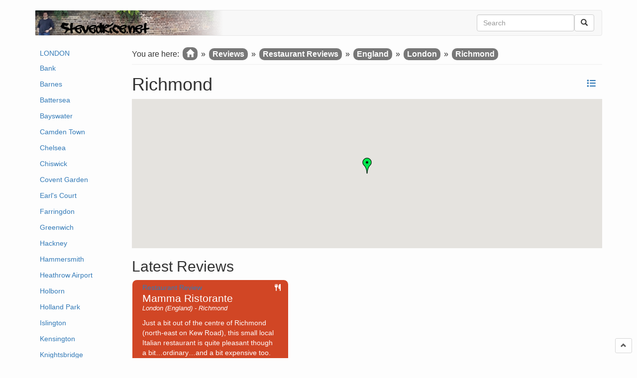

--- FILE ---
content_type: text/html; charset=utf-8
request_url: https://www.stevedrice.net/reviews/restaurants/england/london/richmond/introduction
body_size: 6707
content:
<!DOCTYPE html>
<html xmlns="http://www.w3.org/1999/xhtml" xml:lang="en"
  lang="en" dir="ltr" class="no-js">
<head>
    <meta charset="UTF-8" />
    <meta http-equiv="X-UA-Compatible" content="IE=edge" />
    <title>Richmond [SteveDRice.net]</title>
    <script>(function(H){H.className=H.className.replace(/\bno-js\b/,'js')})(document.documentElement)</script>
    <meta name="viewport" content="width=device-width,initial-scale=1" />
    <link rel="shortcut icon" href="/lib/tpl/sdr/images/favicon.ico" />
<link rel="apple-touch-icon" href="/lib/tpl/sdr/images/apple-touch-icon.png" />
        <link href="/lib/tpl/sdr/assets/fontawesome/css/fontawesome.css" type="text/css" rel="stylesheet" />
    <link href="/lib/tpl/sdr/assets/fontawesome/css/solid.css" type="text/css" rel="stylesheet" />
        <link href="/lib/tpl/sdr/assets/bootstrap/css/bootstrap.min.css" type="text/css" rel="stylesheet" />
        <meta name="generator" content="DokuWiki"/>
<meta name="robots" content="index,follow"/>
<meta name="keywords" content="reviews,restaurants,england,london,richmond,introduction"/>
<link rel="search" type="application/opensearchdescription+xml" href="/lib/exe/opensearch.php" title="SteveDRice.net"/>
<link rel="start" href="/"/>
<link rel="contents" href="/reviews/restaurants/england/london/richmond/introduction?do=index" title="Sitemap"/>
<link rel="manifest" href="/lib/exe/manifest.php" crossorigin="use-credentials"/>
<link rel="alternate" type="application/rss+xml" title="Recent Changes" href="/feed.php"/>
<link rel="alternate" type="application/rss+xml" title="Current namespace" href="/feed.php?mode=list&amp;ns=reviews:restaurants:england:london:richmond"/>
<link rel="canonical" href="https://www.stevedrice.net/reviews/restaurants/england/london/richmond/introduction"/>
<link rel="stylesheet" href="/lib/exe/css.php?t=sdr&amp;tseed=217af06315d29be4f40edd185a118933"/>
<script >var NS='reviews:restaurants:england:london:richmond';var JSINFO = {"schemes":["http","https","telnet","gopher","wais","ftp","ed2k","irc","ldap"],"id":"reviews:restaurants:england:london:richmond:introduction","namespace":"reviews:restaurants:england:london:richmond","ACT":"show","useHeadingNavigation":1,"useHeadingContent":1};(function(H){H.className=H.className.replace(/\bno-js\b/,'js')})(document.documentElement);</script>
<script src="https://code.jquery.com/jquery-3.7.1.min.js"></script>
<script src="https://code.jquery.com/ui/1.14.1/jquery-ui.min.js"></script>
<script src="/lib/exe/js.php?t=sdr&amp;tseed=217af06315d29be4f40edd185a118933"></script>
    <link rel="meta" type="application/rdf+xml" title="FOAF" href="/_media/foaf.rdf"/>
    <script src="/lib/tpl/sdr/assets/bootstrap/js/bootstrap.min.js"></script>
    <script src="/lib/tpl/sdr/assets/masonry/js/imagesloaded.pkgd.min.js"></script>
    <script src="/lib/tpl/sdr/assets/masonry/js/masonry.pkgd.min.js"></script>
    <style type="text/css">
      body { padding-top: 20px; }
    </style>
    <!-- HTML5 shim and Respond.js for IE8 support of HTML5 elements and media queries -->
    <!-- WARNING: Respond.js doesn't work if you view the page via file:// -->
    <!--[if lt IE 9]>
      <script src="https://oss.maxcdn.com/html5shiv/3.7.2/html5shiv.min.js"></script>
      <script src="https://oss.maxcdn.com/respond/1.4.2/respond.min.js"></script>
    <![endif]-->
<!-- Global site tag (gtag.js) - Google Analytics -->
<script async src="https://www.googletagmanager.com/gtag/js?id=UA-61876426-1"></script>
<script>
  window.dataLayer = window.dataLayer || [];
  function gtag(){dataLayer.push(arguments);}
  gtag('js', new Date());

  gtag('config', 'UA-61876426-1');
</script>


</head>
<body class="default">
<div id="fb-root"></div>
<script async defer crossorigin="anonymous" src="https://connect.facebook.net/en_GB/sdk.js#xfbml=1&version=v10.0&appId=322561531901425&autoLogAppEvents=1" nonce="m7cnVSLj"></script>

<script>
jQuery(document).ready(function() {
  jQuery('.fb-like').attr('data-href', window.location.href);
});
</script>

  <!--[if lte IE 7 ]><div id="IE7"><![endif]--><!--[if IE 8 ]><div id="IE8"><![endif]-->

  <div id="dokuwiki__site" class="container">
    <div id="dokuwiki__top" class="site dokuwiki mode_show tpl_sdr    hasSidebar">

      <div id="fb-root"></div>
<script async defer crossorigin="anonymous" src="https://connect.facebook.net/en_GB/sdk.js#xfbml=1&version=v10.0&appId=322561531901425&autoLogAppEvents=1" nonce="m7cnVSLj"></script>

<script>
jQuery(document).ready(function() {
  jQuery('.fb-like').attr('data-href', window.location.href);
});
</script>

      <!-- header -->
      <div id="dokuwiki__header">
        <nav class="navbar  navbar-default" role="navigation">

  <div class="container-fluid" style="background-image:url('/lib/tpl/sdr/images/sdr-website.png');background-repeat:no-repeat;">
    <div class="navbar-header">
      <button class="navbar-toggle" type="button" data-toggle="collapse" data-target=".navbar-collapse">
        <span class="icon-bar"></span>
        <span class="icon-bar"></span>
        <span class="icon-bar"></span>
      </button>
    </div>

    <div class="collapse navbar-collapse">

      
      <ul class="nav navbar-nav">
            </ul>

      <div class="navbar-right">

        <form action="/introduction" method="get" role="search" class="search doku_form" id="dw__search" accept-charset="utf-8"><input type="hidden" name="do" value="search" /><input type="hidden" name="id" value="reviews:restaurants:england:london:richmond:introduction" /><div class="no"><input name="q" type="text" class="edit" title="[F]" accesskey="f" placeholder="Search" autocomplete="on" id="qsearch__in" value="" /><button value="1" type="submit" title="Search">Search</button><div id="qsearch__out" class="ajax_qsearch JSpopup"></div></div></form>
        
        
        <ul class="nav navbar-nav">
          <li>
                      </li>
          <li>
                      </li>
        </ul>

      </div>

    </div>
  </div>
</nav>
      </div>
      <!-- /header -->

      
      
      <!--p class="pageId text-right">
        <span class="label label-default">reviews:restaurants:england:london:richmond:introduction</span>
      </p-->

      
      <main class="main row" role="main">

        <!-- ********** ASIDE ********** -->
<aside id="dokuwiki__aside" class="dw__sidebar col-sm-3 col-md-2">
  <div class="content">
    <div class="toogle hidden-print hidden-lg hidden-md hidden-sm" data-toggle="collapse" data-target="#dokuwiki__aside .collapse">
      <i class="glyphicon glyphicon-th-list"></i> Sidebar    </div>
    <div class="collapse in">
            

<ul>
<li class="level1"><div class="li"> <a href="/reviews/restaurants/england/london/introduction" class="wikilink1" title="reviews:restaurants:england:london:introduction" data-wiki-id="reviews:restaurants:england:london:introduction">LONDON</a></div>
</li>
</ul>
<ul>
<li class="level1"><div class="li"> <a href="/reviews/restaurants/england/london/bank/introduction" class="wikilink1" title="reviews:restaurants:england:london:bank:introduction" data-wiki-id="reviews:restaurants:england:london:bank:introduction">Bank</a></div>
</li>
<li class="level1"><div class="li"> <a href="/reviews/restaurants/england/london/barnes/introduction" class="wikilink1" title="reviews:restaurants:england:london:barnes:introduction" data-wiki-id="reviews:restaurants:england:london:barnes:introduction">Barnes</a></div>
</li>
<li class="level1"><div class="li"> <a href="/reviews/restaurants/england/london/battersea/introduction" class="wikilink1" title="reviews:restaurants:england:london:battersea:introduction" data-wiki-id="reviews:restaurants:england:london:battersea:introduction">Battersea</a></div>
</li>
<li class="level1"><div class="li"> <a href="/reviews/restaurants/england/london/bayswater/introduction" class="wikilink1" title="reviews:restaurants:england:london:bayswater:introduction" data-wiki-id="reviews:restaurants:england:london:bayswater:introduction">Bayswater</a></div>
</li>
<li class="level1"><div class="li"> <a href="/reviews/restaurants/england/london/camden_town/introduction" class="wikilink1" title="reviews:restaurants:england:london:camden_town:introduction" data-wiki-id="reviews:restaurants:england:london:camden_town:introduction">Camden Town</a></div>
</li>
<li class="level1"><div class="li"> <a href="/reviews/restaurants/england/london/chelsea/introduction" class="wikilink1" title="reviews:restaurants:england:london:chelsea:introduction" data-wiki-id="reviews:restaurants:england:london:chelsea:introduction">Chelsea</a></div>
</li>
<li class="level1"><div class="li"> <a href="/reviews/restaurants/england/london/chiswick/introduction" class="wikilink1" title="reviews:restaurants:england:london:chiswick:introduction" data-wiki-id="reviews:restaurants:england:london:chiswick:introduction">Chiswick</a></div>
</li>
<li class="level1"><div class="li"> <a href="/reviews/restaurants/england/london/covent_garden/introduction" class="wikilink1" title="reviews:restaurants:england:london:covent_garden:introduction" data-wiki-id="reviews:restaurants:england:london:covent_garden:introduction">Covent Garden</a></div>
</li>
<li class="level1"><div class="li"> <a href="/reviews/restaurants/england/london/earls_court/introduction" class="wikilink1" title="reviews:restaurants:england:london:earls_court:introduction" data-wiki-id="reviews:restaurants:england:london:earls_court:introduction">Earl&#039;s Court</a></div>
</li>
<li class="level1"><div class="li"> <a href="/reviews/restaurants/england/london/farringdon/introduction" class="wikilink1" title="reviews:restaurants:england:london:farringdon:introduction" data-wiki-id="reviews:restaurants:england:london:farringdon:introduction">Farringdon</a></div>
</li>
<li class="level1"><div class="li"> <a href="/reviews/restaurants/england/london/greenwich/introduction" class="wikilink1" title="reviews:restaurants:england:london:greenwich:introduction" data-wiki-id="reviews:restaurants:england:london:greenwich:introduction">Greenwich</a></div>
</li>
<li class="level1"><div class="li"> <a href="/reviews/restaurants/england/london/hackney/introduction" class="wikilink1" title="reviews:restaurants:england:london:hackney:introduction" data-wiki-id="reviews:restaurants:england:london:hackney:introduction">Hackney</a></div>
</li>
<li class="level1"><div class="li"> <a href="/reviews/restaurants/england/london/hammersmith/introduction" class="wikilink1" title="reviews:restaurants:england:london:hammersmith:introduction" data-wiki-id="reviews:restaurants:england:london:hammersmith:introduction">Hammersmith</a></div>
</li>
<li class="level1"><div class="li"> <a href="/reviews/restaurants/england/london/heathrow_airport/introduction" class="wikilink1" title="reviews:restaurants:england:london:heathrow_airport:introduction" data-wiki-id="reviews:restaurants:england:london:heathrow_airport:introduction">Heathrow Airport</a></div>
</li>
<li class="level1"><div class="li"> <a href="/reviews/restaurants/england/london/holborn/introduction" class="wikilink1" title="reviews:restaurants:england:london:holborn:introduction" data-wiki-id="reviews:restaurants:england:london:holborn:introduction">Holborn</a></div>
</li>
<li class="level1"><div class="li"> <a href="/reviews/restaurants/england/london/holland_park/introduction" class="wikilink1" title="reviews:restaurants:england:london:holland_park:introduction" data-wiki-id="reviews:restaurants:england:london:holland_park:introduction">Holland Park</a></div>
</li>
<li class="level1"><div class="li"> <a href="/reviews/restaurants/england/london/islington/introduction" class="wikilink1" title="reviews:restaurants:england:london:islington:introduction" data-wiki-id="reviews:restaurants:england:london:islington:introduction">Islington</a></div>
</li>
<li class="level1"><div class="li"> <a href="/reviews/restaurants/england/london/kensington/introduction" class="wikilink1" title="reviews:restaurants:england:london:kensington:introduction" data-wiki-id="reviews:restaurants:england:london:kensington:introduction">Kensington</a></div>
</li>
<li class="level1"><div class="li"> <a href="/reviews/restaurants/england/london/knightsbridge/introduction" class="wikilink1" title="reviews:restaurants:england:london:knightsbridge:introduction" data-wiki-id="reviews:restaurants:england:london:knightsbridge:introduction">Knightsbridge</a></div>
</li>
<li class="level1"><div class="li"> <a href="/reviews/restaurants/england/london/marylebone/introduction" class="wikilink1" title="reviews:restaurants:england:london:marylebone:introduction" data-wiki-id="reviews:restaurants:england:london:marylebone:introduction">Marylebone</a></div>
</li>
<li class="level1"><div class="li"> <a href="/reviews/restaurants/england/london/mayfair/introduction" class="wikilink1" title="reviews:restaurants:england:london:mayfair:introduction" data-wiki-id="reviews:restaurants:england:london:mayfair:introduction">Mayfair</a></div>
</li>
<li class="level1"><div class="li"> <a href="/reviews/restaurants/england/london/notting_hill/introduction" class="wikilink1" title="reviews:restaurants:england:london:notting_hill:introduction" data-wiki-id="reviews:restaurants:england:london:notting_hill:introduction">Notting Hill</a></div>
</li>
<li class="level1"><div class="li"> <a href="/reviews/restaurants/england/london/piccadilly_circus/introduction" class="wikilink1" title="reviews:restaurants:england:london:piccadilly_circus:introduction" data-wiki-id="reviews:restaurants:england:london:piccadilly_circus:introduction">Piccadilly Circus</a></div>
</li>
<li class="level1"><div class="li"> <a href="/reviews/restaurants/england/london/richmond/introduction" class="wikilink1" title="reviews:restaurants:england:london:richmond:introduction" data-wiki-id="reviews:restaurants:england:london:richmond:introduction">Richmond</a></div>
</li>
<li class="level1"><div class="li"> <a href="/reviews/restaurants/england/london/shepherds_bush/introduction" class="wikilink1" title="reviews:restaurants:england:london:shepherds_bush:introduction" data-wiki-id="reviews:restaurants:england:london:shepherds_bush:introduction">Shepherd&#039;s Bush</a></div>
</li>
<li class="level1"><div class="li"> <a href="/reviews/restaurants/england/london/shoreditch/introduction" class="wikilink1" title="reviews:restaurants:england:london:shoreditch:introduction" data-wiki-id="reviews:restaurants:england:london:shoreditch:introduction">Shoreditch</a></div>
</li>
<li class="level1"><div class="li"> <a href="/reviews/restaurants/england/london/soho/introduction" class="wikilink1" title="reviews:restaurants:england:london:soho:introduction" data-wiki-id="reviews:restaurants:england:london:soho:introduction">Soho</a></div>
</li>
<li class="level1"><div class="li"> <a href="/reviews/restaurants/england/london/southwark/introduction" class="wikilink1" title="reviews:restaurants:england:london:southwark:introduction" data-wiki-id="reviews:restaurants:england:london:southwark:introduction">Southwark</a></div>
</li>
<li class="level1"><div class="li"> <a href="/reviews/restaurants/england/london/spitalfields/introduction" class="wikilink1" title="reviews:restaurants:england:london:spitalfields:introduction" data-wiki-id="reviews:restaurants:england:london:spitalfields:introduction">Spitalfields</a></div>
</li>
<li class="level1"><div class="li"> <a href="/reviews/restaurants/england/london/stoke_newington/introduction" class="wikilink1" title="reviews:restaurants:england:london:stoke_newington:introduction" data-wiki-id="reviews:restaurants:england:london:stoke_newington:introduction">Stoke Newington</a></div>
</li>
<li class="level1"><div class="li"> <a href="/reviews/restaurants/england/london/stratford/introduction" class="wikilink1" title="reviews:restaurants:england:london:stratford:introduction" data-wiki-id="reviews:restaurants:england:london:stratford:introduction">Stratford</a></div>
</li>
<li class="level1"><div class="li"> <a href="/reviews/restaurants/england/london/victoria/introduction" class="wikilink1" title="reviews:restaurants:england:london:victoria:introduction" data-wiki-id="reviews:restaurants:england:london:victoria:introduction">Victoria</a></div>
</li>
<li class="level1"><div class="li"> <a href="/reviews/restaurants/england/london/westminster/introduction" class="wikilink1" title="reviews:restaurants:england:london:westminster:introduction" data-wiki-id="reviews:restaurants:england:london:westminster:introduction">Westminster</a></div>
</li>
</ul>
      <hr/>
<div style="text-align:center">

<div style="vertical-align:top;height:25px;"><a href="https://twitter.com/share?ref_src=twsrc%5Etfw" class="twitter-share-button" data-show-count="false">Tweet</a><script async src="https://platform.twitter.com/widgets.js" charset="utf-8"></script></div>

<div style="vertical-align:top;height:25px;"><a href="//www.reddit.com/submit" onclick="window.location = '//www.reddit.com/submit?url=' + encodeURIComponent(window.location); return false"> <img style="vertical-align:top" src="//www.redditstatic.com/spreddit7.gif" alt="submit to reddit" border="0" /> </a></div>

<script type="text/javascript" src="https://platform.linkedin.com/in.js"></script><script type="in/share" data-counter="right"></script>

</div>
    </div>
  </div>
</aside>

        <!-- ********** CONTENT ********** -->
        <article id="dokuwiki__content" class="col-sm-9 col-md-10">

                  <div id="dw__breadcrumbs" style="margin-bottom:20px">
                    <div class="breadcrumb" ><span class="bchead">You are here: </span><span class="home"><bdi><a href="/introduction" class="wikilink1" title="introduction" data-wiki-id="introduction">Welcome</a></bdi></span> » <bdi><a href="/reviews/introduction" class="wikilink1" title="reviews:introduction" data-wiki-id="reviews:introduction">Reviews</a></bdi> » <bdi><a href="/reviews/restaurants/introduction" class="wikilink1" title="reviews:restaurants:introduction" data-wiki-id="reviews:restaurants:introduction">Restaurant Reviews</a></bdi> » <bdi><a href="/reviews/restaurants/england/introduction" class="wikilink1" title="reviews:restaurants:england:introduction" data-wiki-id="reviews:restaurants:england:introduction">England</a></bdi> » <bdi><a href="/reviews/restaurants/england/london/introduction" class="wikilink1" title="reviews:restaurants:england:london:introduction" data-wiki-id="reviews:restaurants:england:london:introduction">London</a></bdi> » <bdi><a href="/reviews/restaurants/england/london/richmond/introduction" class="wikilink1" title="reviews:restaurants:england:london:richmond:introduction" data-wiki-id="reviews:restaurants:england:london:richmond:introduction">Richmond</a></bdi></div>
                    
        <hr/>

      </div>
      
 <!--         <div class="panel panel-default"> 
            <div class="page group panel-body"> -->
  
                             
              <div class="pull-right hidden-print" data-spy="affix" data-offset-top="150" style="z-index:1024; top:10px; right:10px;">
                              </div>

              <!-- wikipage start -->
              


<p>

<span class="fa-stack fa-lg" style="float:right;">
  <a href="list"><i class="fa fa-square-o fa-stack-2x"></i>
  <i class="fa fa-list fa-stack-1x"></i></a>
</span>

</p>

<h1 class="sectionedit1" id="richmond">Richmond</h1>
<div class="level1">
<div id="map" style="width: 100%; height: 300px"></div><script src="https://maps.googleapis.com/maps/api/js?v=3.exp&key=AIzaSyA87rgaEQcmsKQROnO5UG2QWgCdY2qgYDA" type="text/javascript"></script>      <script type="text/javascript">
      <!--
        var previnfowindow = null;var rumourimage = '/lib/plugins/reviews/images/red-dot.png';
var reviewimage = '/lib/plugins/reviews/images/green-dot.png';
var rumourimageclosed = '/lib/plugins/reviews/images/red-dot-closed.png';
var reviewimageclosed = '/lib/plugins/reviews/images/green-dot-closed.png';
        jQuery(function() {
          var mapid = document.getElementById("map");
          var markerBounds = new google.maps.LatLngBounds();
          var map = new google.maps.Map(mapid);

          function addMarker(lat, long, title, html, image) {
            var myLatlng = new google.maps.LatLng(lat, long);
            markerBounds.extend(myLatlng);

            var marker = new google.maps.Marker({
              position: myLatlng,
              map: map,
              title: title,
              icon: image
            });

            var infowindow = new google.maps.InfoWindow({
              content: html
            });

            google.maps.event.addListener(marker, 'click', function() {
              if ( previnfowindow ) { previnfowindow.close(); }
              infowindow.open(map, marker);
              previnfowindow = infowindow;
            });

            map.fitBounds(markerBounds);
          }addMarker(51.4663, -0.297489, 'Mamma Ristorante', '<a href=\"./112\">Mamma Ristorante</a> (Italian) <br/>110 Kew Road, Richmond, Surrey TW9 2PQ &bull; 020 8948 8330<br/><a href=\"http://www.caffemamma.co.uk/\" class=\"urlextern\" target=\"_blank\">http://www.caffemamma.co.uk/</a><br/><html><span title=&#39;A bit better than average&#39;><i class=\"fa fa-star\"></i><i class=\"fa fa-star\"></i><i class=\"fa fa-star\"></i><i class=\"fa fa-star-o\"></i><i class=\"fa fa-star-o\"></i></span><i>&ldquo;A bit better than average&rdquo;</i></html>',reviewimage);
        var listener = google.maps.event.addListener(map, "idle", function() {
          if (map.getZoom() > 16) map.setZoom(16);
          google.maps.event.removeListener(listener);
        })});
-->
</script>

</div>

<h2 class="sectionedit2" id="latest_reviews">Latest Reviews</h2>
<div class="level2">
<hr style='border-width:0px;margin:0px;width:100%'/><script type="text/javascript">
<!--
start=1;
pause=1;
jQuery(document).ready( function() { 
  jQuery('.grid').fadeTo(2, 0.5);
  jQuery('#spinner').css('display', 'flex');
  imagesLoaded( '.showonload', function() {
    jQuery('.showonload').show();
    jQuery('.grid').masonry({
      itemSelector: '.cell'
    });
    jQuery('.grid').masonry('layout');
    jQuery('#spinner').hide();
    jQuery('.grid').fadeTo(2, 1);
    pause=0;
  });
});
jQuery(window).scroll(function() {
  if ( ( pause == 0 ) && ( jQuery(window).scrollTop() > jQuery(document).height() - jQuery(window).height() - 2000 ) ) {
    start += 20;pause = 1;
    jQuery.get(window.location.href.split('?')[0] + '?do=noheaders&start=' + start, function( data ) {
      if ( data == "" ) { exit(); }
      var $content = jQuery(data);
      $content.css('position', 'absolute').css('top', '-9999px');
      jQuery('div.row').append($content);
      jQuery('div.row').imagesLoaded(function() {
        jQuery('.grid').masonry('appended', $content);
        pause = 0;
      });
    });
  }
});
//-->
</script>
<div id="spinner" style="display:none;align-items:center;height:100vh;justify-content:center;left:0;position:fixed;top:0;width:100%;z-index:9999;"><i class="fa fa-spinner fa-spin fa-4x"></i></div>
<div class="grid showonload container-fluid">
<div class="row">
<div class="cell col-xs-12 col-sm-4 cutlery">
<a href="/reviews/restaurants/england/london/richmond/112" style="text-decoration: none" class="cell-container">
<i class="boxicon fa fa-cutlery fa-stack-1x fa-inverse"></i>
<span class='boxtitle'>Restaurant Review</span>
<span class='boxheading'>Mamma Ristorante</span>
<span class='boxsubheading'>London (England) - Richmond</span>
<span class='boxtext'>
<p>
Just a bit out of the centre of Richmond (north-east on Kew Road), this small local Italian restaurant is quite pleasant though a bit…ordinary…and a bit expensive too.  
</p>

<p>
The â€œBresaola con rucolaâ€…
</p>
</span>
<span class='boxdate'>2010-04-25</span>
</a>
</div>
</div>
</div><p>&nbsp;</p>

</div>
              <!-- wikipage stop -->
  
                            
<!--            </div>
          </div> -->
        </article>

        
      </main>

      <footer id="dokuwiki__footer" class="small hidden-print">

        <a href="javascript:void(0)" class="back-to-top hidden-print btn btn-default btn-sm" title="skip to content>" id="back-to-top"><i class="glyphicon glyphicon-chevron-up"></i></a>

                <div class="text-center">
          <div class="license">Except where otherwise noted, content on this wiki is licensed under the following license: <bdi><a href="https://creativecommons.org/licenses/by-nc-sa/4.0/deed.en" rel="license" class="urlextern" target="_blank">CC Attribution-Noncommercial-Share Alike 4.0 International</a></bdi></div>          <p>
            <a href="https://creativecommons.org/licenses/by-nc-sa/4.0/deed.en" rel="license" target="_blank"><img src="/lib/images/license/button/cc-by-nc-sa.png" alt="CC Attribution-Noncommercial-Share Alike 4.0 International" /></a>            <a href="https://getbootstrap.com" title="Built with Bootstrap 3" target="_blank">
              <img src="/lib/tpl/sdr/images/button-bootstrap3.png" width="80" height="15" alt="Built with Bootstrap 3" />
            </a>
            <a href="https://www.php.net" title="Powered by PHP" target="_blank">
              <img src="/lib/tpl/dokuwiki/images/button-php.gif" width="80" height="15" alt="Powered by PHP" />
            </a>
            <a href="https://validator.w3.org/check/referer" title="Valid HTML5" target="_blank">
              <img src="/lib/tpl/dokuwiki/images/button-html5.png" width="80" height="15" alt="Valid HTML5" />
            </a>
            <a href="https://jigsaw.w3.org/css-validator/check/referer?profile=css3" title="Valid CSS" target="_blank">
              <img src="/lib/tpl/dokuwiki/images/button-css.png" width="80" height="15" alt="Valid CSS" />
            </a>
            <a href="https://dokuwiki.org/" title="Driven by DokuWiki" target="_blank">
              <img src="/lib/tpl/dokuwiki/images/button-dw.png" width="80" height="15" alt="Driven by DokuWiki" />
            </a>
          </p>
        </div>
      </footer>

      
    </div><!-- /site -->

    <div class="no"><img src="/lib/exe/taskrunner.php?id=reviews%3Arestaurants%3Aengland%3Alondon%3Arichmond%3Aintroduction&amp;1768286806" width="2" height="1" alt="" /></div>
    <div id="screen__mode" class="no">
      <span class="visible-xs"></span>
      <span class="visible-sm"></span>
      <span class="visible-md"></span>
      <span class="visible-lg"></span>
    </div>
  </div>
  <!--[if ( lte IE 7 | IE 8 ) ]></div><![endif]-->
</body>
</html>
